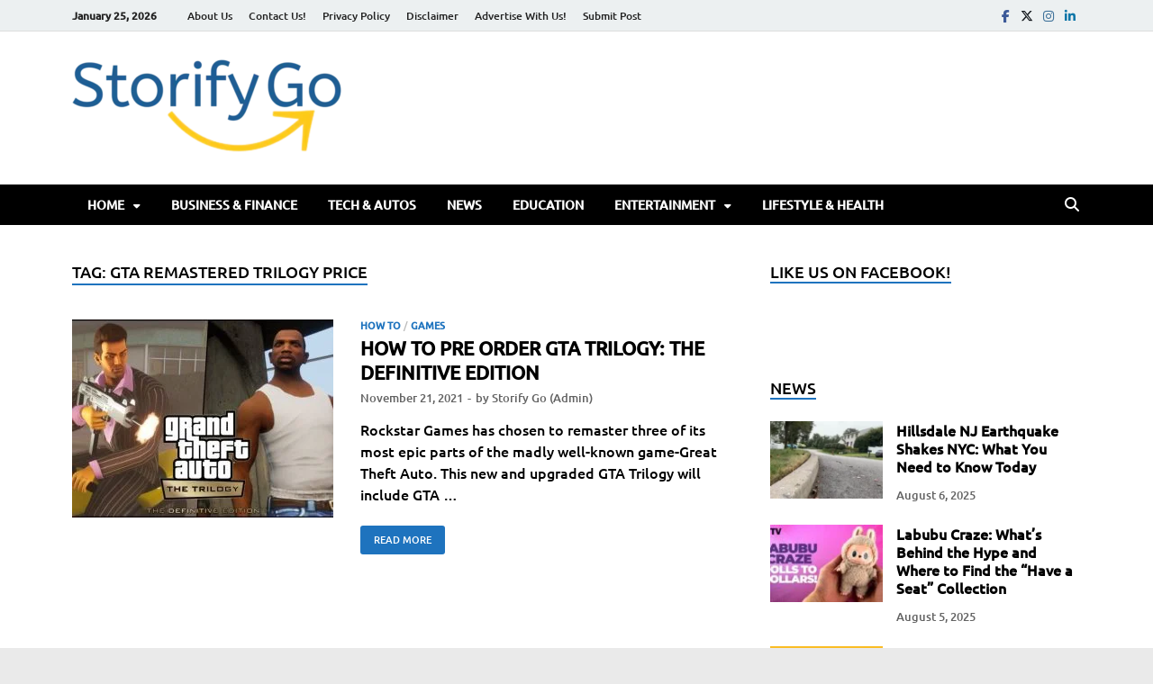

--- FILE ---
content_type: text/html; charset=UTF-8
request_url: https://storifygo.com/tag/gta-remastered-trilogy-price/
body_size: 24158
content:
<!DOCTYPE html><html lang="en-US" prefix="og: https://ogp.me/ns#" class="no-js"><head><script data-no-optimize="1">var litespeed_docref=sessionStorage.getItem("litespeed_docref");litespeed_docref&&(Object.defineProperty(document,"referrer",{get:function(){return litespeed_docref}}),sessionStorage.removeItem("litespeed_docref"));</script> <meta charset="UTF-8"><meta name="viewport" content="width=device-width, initial-scale=1"><link rel="profile" href="http://gmpg.org/xfn/11"> <script type="litespeed/javascript">(function(html){html.className=html.className.replace(/\bno-js\b/,'js')})(document.documentElement)</script> <script class="chat_help_inline_js" type="litespeed/javascript">var alternativeWHelpBubble=""</script> <title>GTA Remastered Trilogy Price Archives - Storify Go</title><meta name="robots" content="follow, index, max-snippet:-1, max-video-preview:-1, max-image-preview:large"/><link rel="canonical" href="https://storifygo.com/tag/gta-remastered-trilogy-price/" /><meta property="og:locale" content="en_US" /><meta property="og:type" content="article" /><meta property="og:title" content="GTA Remastered Trilogy Price Archives - Storify Go" /><meta property="og:url" content="https://storifygo.com/tag/gta-remastered-trilogy-price/" /><meta property="og:site_name" content="Storify Go" /><meta property="article:publisher" content="https://www.facebook.com/storifygo" /><meta name="twitter:card" content="summary_large_image" /><meta name="twitter:title" content="GTA Remastered Trilogy Price Archives - Storify Go" /><meta name="twitter:site" content="@StorifyG" /><meta name="twitter:label1" content="Posts" /><meta name="twitter:data1" content="1" /> <script type="application/ld+json" class="rank-math-schema">{"@context":"https://schema.org","@graph":[{"@type":"Organization","@id":"https://storifygo.com/#organization","name":"Storify go","url":"https://mediumorchid-sandpiper-884222.hostingersite.com","sameAs":["https://www.facebook.com/storifygo","https://twitter.com/StorifyG"],"email":"admin@mediumorchid-sandpiper-884222.hostingersite.com","logo":{"@type":"ImageObject","@id":"https://storifygo.com/#logo","url":"https://mediumorchid-sandpiper-884222.hostingersite.com/wp-content/uploads/2022/02/cropped-107081981_283803539612564_976963927974387086_n.png","contentUrl":"https://mediumorchid-sandpiper-884222.hostingersite.com/wp-content/uploads/2022/02/cropped-107081981_283803539612564_976963927974387086_n.png","caption":"Storify Go","inLanguage":"en-US","width":"512","height":"512"}},{"@type":"WebSite","@id":"https://storifygo.com/#website","url":"https://storifygo.com","name":"Storify Go","publisher":{"@id":"https://storifygo.com/#organization"},"inLanguage":"en-US"},{"@type":"BreadcrumbList","@id":"https://storifygo.com/tag/gta-remastered-trilogy-price/#breadcrumb","itemListElement":[{"@type":"ListItem","position":"1","item":{"@id":"https://mediumorchid-sandpiper-884222.hostingersite.com","name":"Home"}},{"@type":"ListItem","position":"2","item":{"@id":"https://storifygo.com/tag/gta-remastered-trilogy-price/","name":"GTA Remastered Trilogy Price"}}]},{"@type":"CollectionPage","@id":"https://storifygo.com/tag/gta-remastered-trilogy-price/#webpage","url":"https://storifygo.com/tag/gta-remastered-trilogy-price/","name":"GTA Remastered Trilogy Price Archives - Storify Go","isPartOf":{"@id":"https://storifygo.com/#website"},"inLanguage":"en-US","breadcrumb":{"@id":"https://storifygo.com/tag/gta-remastered-trilogy-price/#breadcrumb"}}]}</script> <link href='https://fonts.gstatic.com' crossorigin rel='preconnect' /><link rel="alternate" type="application/rss+xml" title="Storify Go &raquo; Feed" href="https://storifygo.com/feed/" /><link rel="alternate" type="application/rss+xml" title="Storify Go &raquo; Comments Feed" href="https://storifygo.com/comments/feed/" /><link rel="alternate" type="application/rss+xml" title="Storify Go &raquo; GTA Remastered Trilogy Price Tag Feed" href="https://storifygo.com/tag/gta-remastered-trilogy-price/feed/" /><style id='wp-img-auto-sizes-contain-inline-css' type='text/css'>img:is([sizes=auto i],[sizes^="auto," i]){contain-intrinsic-size:3000px 1500px}
/*# sourceURL=wp-img-auto-sizes-contain-inline-css */</style><link data-optimized="2" rel="stylesheet" href="https://storifygo.com/wp-content/litespeed/css/15ff484111c3a90ffacc628a648111e2.css?ver=59ada" /><style id='wp-block-heading-inline-css' type='text/css'>h1:where(.wp-block-heading).has-background,h2:where(.wp-block-heading).has-background,h3:where(.wp-block-heading).has-background,h4:where(.wp-block-heading).has-background,h5:where(.wp-block-heading).has-background,h6:where(.wp-block-heading).has-background{padding:1.25em 2.375em}h1.has-text-align-left[style*=writing-mode]:where([style*=vertical-lr]),h1.has-text-align-right[style*=writing-mode]:where([style*=vertical-rl]),h2.has-text-align-left[style*=writing-mode]:where([style*=vertical-lr]),h2.has-text-align-right[style*=writing-mode]:where([style*=vertical-rl]),h3.has-text-align-left[style*=writing-mode]:where([style*=vertical-lr]),h3.has-text-align-right[style*=writing-mode]:where([style*=vertical-rl]),h4.has-text-align-left[style*=writing-mode]:where([style*=vertical-lr]),h4.has-text-align-right[style*=writing-mode]:where([style*=vertical-rl]),h5.has-text-align-left[style*=writing-mode]:where([style*=vertical-lr]),h5.has-text-align-right[style*=writing-mode]:where([style*=vertical-rl]),h6.has-text-align-left[style*=writing-mode]:where([style*=vertical-lr]),h6.has-text-align-right[style*=writing-mode]:where([style*=vertical-rl]){rotate:180deg}
/*# sourceURL=https://storifygo.com/wp-includes/blocks/heading/style.min.css */</style><style id='wp-block-paragraph-inline-css' type='text/css'>.is-small-text{font-size:.875em}.is-regular-text{font-size:1em}.is-large-text{font-size:2.25em}.is-larger-text{font-size:3em}.has-drop-cap:not(:focus):first-letter{float:left;font-size:8.4em;font-style:normal;font-weight:100;line-height:.68;margin:.05em .1em 0 0;text-transform:uppercase}body.rtl .has-drop-cap:not(:focus):first-letter{float:none;margin-left:.1em}p.has-drop-cap.has-background{overflow:hidden}:root :where(p.has-background){padding:1.25em 2.375em}:where(p.has-text-color:not(.has-link-color)) a{color:inherit}p.has-text-align-left[style*="writing-mode:vertical-lr"],p.has-text-align-right[style*="writing-mode:vertical-rl"]{rotate:180deg}
/*# sourceURL=https://storifygo.com/wp-includes/blocks/paragraph/style.min.css */</style><style id='global-styles-inline-css' type='text/css'>:root{--wp--preset--aspect-ratio--square: 1;--wp--preset--aspect-ratio--4-3: 4/3;--wp--preset--aspect-ratio--3-4: 3/4;--wp--preset--aspect-ratio--3-2: 3/2;--wp--preset--aspect-ratio--2-3: 2/3;--wp--preset--aspect-ratio--16-9: 16/9;--wp--preset--aspect-ratio--9-16: 9/16;--wp--preset--color--black: #000000;--wp--preset--color--cyan-bluish-gray: #abb8c3;--wp--preset--color--white: #ffffff;--wp--preset--color--pale-pink: #f78da7;--wp--preset--color--vivid-red: #cf2e2e;--wp--preset--color--luminous-vivid-orange: #ff6900;--wp--preset--color--luminous-vivid-amber: #fcb900;--wp--preset--color--light-green-cyan: #7bdcb5;--wp--preset--color--vivid-green-cyan: #00d084;--wp--preset--color--pale-cyan-blue: #8ed1fc;--wp--preset--color--vivid-cyan-blue: #0693e3;--wp--preset--color--vivid-purple: #9b51e0;--wp--preset--gradient--vivid-cyan-blue-to-vivid-purple: linear-gradient(135deg,rgb(6,147,227) 0%,rgb(155,81,224) 100%);--wp--preset--gradient--light-green-cyan-to-vivid-green-cyan: linear-gradient(135deg,rgb(122,220,180) 0%,rgb(0,208,130) 100%);--wp--preset--gradient--luminous-vivid-amber-to-luminous-vivid-orange: linear-gradient(135deg,rgb(252,185,0) 0%,rgb(255,105,0) 100%);--wp--preset--gradient--luminous-vivid-orange-to-vivid-red: linear-gradient(135deg,rgb(255,105,0) 0%,rgb(207,46,46) 100%);--wp--preset--gradient--very-light-gray-to-cyan-bluish-gray: linear-gradient(135deg,rgb(238,238,238) 0%,rgb(169,184,195) 100%);--wp--preset--gradient--cool-to-warm-spectrum: linear-gradient(135deg,rgb(74,234,220) 0%,rgb(151,120,209) 20%,rgb(207,42,186) 40%,rgb(238,44,130) 60%,rgb(251,105,98) 80%,rgb(254,248,76) 100%);--wp--preset--gradient--blush-light-purple: linear-gradient(135deg,rgb(255,206,236) 0%,rgb(152,150,240) 100%);--wp--preset--gradient--blush-bordeaux: linear-gradient(135deg,rgb(254,205,165) 0%,rgb(254,45,45) 50%,rgb(107,0,62) 100%);--wp--preset--gradient--luminous-dusk: linear-gradient(135deg,rgb(255,203,112) 0%,rgb(199,81,192) 50%,rgb(65,88,208) 100%);--wp--preset--gradient--pale-ocean: linear-gradient(135deg,rgb(255,245,203) 0%,rgb(182,227,212) 50%,rgb(51,167,181) 100%);--wp--preset--gradient--electric-grass: linear-gradient(135deg,rgb(202,248,128) 0%,rgb(113,206,126) 100%);--wp--preset--gradient--midnight: linear-gradient(135deg,rgb(2,3,129) 0%,rgb(40,116,252) 100%);--wp--preset--font-size--small: 13px;--wp--preset--font-size--medium: 20px;--wp--preset--font-size--large: 36px;--wp--preset--font-size--x-large: 42px;--wp--preset--spacing--20: 0.44rem;--wp--preset--spacing--30: 0.67rem;--wp--preset--spacing--40: 1rem;--wp--preset--spacing--50: 1.5rem;--wp--preset--spacing--60: 2.25rem;--wp--preset--spacing--70: 3.38rem;--wp--preset--spacing--80: 5.06rem;--wp--preset--shadow--natural: 6px 6px 9px rgba(0, 0, 0, 0.2);--wp--preset--shadow--deep: 12px 12px 50px rgba(0, 0, 0, 0.4);--wp--preset--shadow--sharp: 6px 6px 0px rgba(0, 0, 0, 0.2);--wp--preset--shadow--outlined: 6px 6px 0px -3px rgb(255, 255, 255), 6px 6px rgb(0, 0, 0);--wp--preset--shadow--crisp: 6px 6px 0px rgb(0, 0, 0);}:where(.is-layout-flex){gap: 0.5em;}:where(.is-layout-grid){gap: 0.5em;}body .is-layout-flex{display: flex;}.is-layout-flex{flex-wrap: wrap;align-items: center;}.is-layout-flex > :is(*, div){margin: 0;}body .is-layout-grid{display: grid;}.is-layout-grid > :is(*, div){margin: 0;}:where(.wp-block-columns.is-layout-flex){gap: 2em;}:where(.wp-block-columns.is-layout-grid){gap: 2em;}:where(.wp-block-post-template.is-layout-flex){gap: 1.25em;}:where(.wp-block-post-template.is-layout-grid){gap: 1.25em;}.has-black-color{color: var(--wp--preset--color--black) !important;}.has-cyan-bluish-gray-color{color: var(--wp--preset--color--cyan-bluish-gray) !important;}.has-white-color{color: var(--wp--preset--color--white) !important;}.has-pale-pink-color{color: var(--wp--preset--color--pale-pink) !important;}.has-vivid-red-color{color: var(--wp--preset--color--vivid-red) !important;}.has-luminous-vivid-orange-color{color: var(--wp--preset--color--luminous-vivid-orange) !important;}.has-luminous-vivid-amber-color{color: var(--wp--preset--color--luminous-vivid-amber) !important;}.has-light-green-cyan-color{color: var(--wp--preset--color--light-green-cyan) !important;}.has-vivid-green-cyan-color{color: var(--wp--preset--color--vivid-green-cyan) !important;}.has-pale-cyan-blue-color{color: var(--wp--preset--color--pale-cyan-blue) !important;}.has-vivid-cyan-blue-color{color: var(--wp--preset--color--vivid-cyan-blue) !important;}.has-vivid-purple-color{color: var(--wp--preset--color--vivid-purple) !important;}.has-black-background-color{background-color: var(--wp--preset--color--black) !important;}.has-cyan-bluish-gray-background-color{background-color: var(--wp--preset--color--cyan-bluish-gray) !important;}.has-white-background-color{background-color: var(--wp--preset--color--white) !important;}.has-pale-pink-background-color{background-color: var(--wp--preset--color--pale-pink) !important;}.has-vivid-red-background-color{background-color: var(--wp--preset--color--vivid-red) !important;}.has-luminous-vivid-orange-background-color{background-color: var(--wp--preset--color--luminous-vivid-orange) !important;}.has-luminous-vivid-amber-background-color{background-color: var(--wp--preset--color--luminous-vivid-amber) !important;}.has-light-green-cyan-background-color{background-color: var(--wp--preset--color--light-green-cyan) !important;}.has-vivid-green-cyan-background-color{background-color: var(--wp--preset--color--vivid-green-cyan) !important;}.has-pale-cyan-blue-background-color{background-color: var(--wp--preset--color--pale-cyan-blue) !important;}.has-vivid-cyan-blue-background-color{background-color: var(--wp--preset--color--vivid-cyan-blue) !important;}.has-vivid-purple-background-color{background-color: var(--wp--preset--color--vivid-purple) !important;}.has-black-border-color{border-color: var(--wp--preset--color--black) !important;}.has-cyan-bluish-gray-border-color{border-color: var(--wp--preset--color--cyan-bluish-gray) !important;}.has-white-border-color{border-color: var(--wp--preset--color--white) !important;}.has-pale-pink-border-color{border-color: var(--wp--preset--color--pale-pink) !important;}.has-vivid-red-border-color{border-color: var(--wp--preset--color--vivid-red) !important;}.has-luminous-vivid-orange-border-color{border-color: var(--wp--preset--color--luminous-vivid-orange) !important;}.has-luminous-vivid-amber-border-color{border-color: var(--wp--preset--color--luminous-vivid-amber) !important;}.has-light-green-cyan-border-color{border-color: var(--wp--preset--color--light-green-cyan) !important;}.has-vivid-green-cyan-border-color{border-color: var(--wp--preset--color--vivid-green-cyan) !important;}.has-pale-cyan-blue-border-color{border-color: var(--wp--preset--color--pale-cyan-blue) !important;}.has-vivid-cyan-blue-border-color{border-color: var(--wp--preset--color--vivid-cyan-blue) !important;}.has-vivid-purple-border-color{border-color: var(--wp--preset--color--vivid-purple) !important;}.has-vivid-cyan-blue-to-vivid-purple-gradient-background{background: var(--wp--preset--gradient--vivid-cyan-blue-to-vivid-purple) !important;}.has-light-green-cyan-to-vivid-green-cyan-gradient-background{background: var(--wp--preset--gradient--light-green-cyan-to-vivid-green-cyan) !important;}.has-luminous-vivid-amber-to-luminous-vivid-orange-gradient-background{background: var(--wp--preset--gradient--luminous-vivid-amber-to-luminous-vivid-orange) !important;}.has-luminous-vivid-orange-to-vivid-red-gradient-background{background: var(--wp--preset--gradient--luminous-vivid-orange-to-vivid-red) !important;}.has-very-light-gray-to-cyan-bluish-gray-gradient-background{background: var(--wp--preset--gradient--very-light-gray-to-cyan-bluish-gray) !important;}.has-cool-to-warm-spectrum-gradient-background{background: var(--wp--preset--gradient--cool-to-warm-spectrum) !important;}.has-blush-light-purple-gradient-background{background: var(--wp--preset--gradient--blush-light-purple) !important;}.has-blush-bordeaux-gradient-background{background: var(--wp--preset--gradient--blush-bordeaux) !important;}.has-luminous-dusk-gradient-background{background: var(--wp--preset--gradient--luminous-dusk) !important;}.has-pale-ocean-gradient-background{background: var(--wp--preset--gradient--pale-ocean) !important;}.has-electric-grass-gradient-background{background: var(--wp--preset--gradient--electric-grass) !important;}.has-midnight-gradient-background{background: var(--wp--preset--gradient--midnight) !important;}.has-small-font-size{font-size: var(--wp--preset--font-size--small) !important;}.has-medium-font-size{font-size: var(--wp--preset--font-size--medium) !important;}.has-large-font-size{font-size: var(--wp--preset--font-size--large) !important;}.has-x-large-font-size{font-size: var(--wp--preset--font-size--x-large) !important;}
/*# sourceURL=global-styles-inline-css */</style><style id='classic-theme-styles-inline-css' type='text/css'>/*! This file is auto-generated */
.wp-block-button__link{color:#fff;background-color:#32373c;border-radius:9999px;box-shadow:none;text-decoration:none;padding:calc(.667em + 2px) calc(1.333em + 2px);font-size:1.125em}.wp-block-file__button{background:#32373c;color:#fff;text-decoration:none}
/*# sourceURL=/wp-includes/css/classic-themes.min.css */</style><style id='chat-help-style-inline-css' type='text/css'>.wHelp .tooltip_text, .wHelp-multi .tooltip_text {width: 185px; background-color: #f5f7f9;} .wHelp .tooltip_text::after, .wHelp-multi .tooltip_text::after{background-color: #f5f7f9;}
/*# sourceURL=chat-help-style-inline-css */</style> <script type="litespeed/javascript" data-src="https://storifygo.com/wp-includes/js/jquery/jquery.min.js" id="jquery-core-js"></script> <link rel="https://api.w.org/" href="https://storifygo.com/wp-json/" /><link rel="alternate" title="JSON" type="application/json" href="https://storifygo.com/wp-json/wp/v2/tags/5998" /><link rel="EditURI" type="application/rsd+xml" title="RSD" href="https://storifygo.com/xmlrpc.php?rsd" /><meta name="generator" content="WordPress 6.9" /><style type="text/css">.post-navigation .post-title:hover {
                color: #1e73be;
            }

            .responsive-mainnav li a:hover,
            .responsive-topnav li a:hover {
                background: #1e73be;
            }

            .nav-links .current {
                background: #1e73be;
            }

            .page-links .post-page-numbers:hover,
            .page-links .post-page-numbers.current {
                background: #1e73be;
                border: 1px solid #1e73be;
            }

            .is-style-hitmag-widget-title,
            .elementor-widget-container h5,
            .widgettitle,
            .widget-title {
                border-bottom: 2px solid #1e73be;
            }

            .footer-widget-title {
                border-bottom: 2px solid #1e73be;
            }

            .widget-area a:hover {
                color: #1e73be;
            }

            .site-info a:hover {
                color: #1e73be;
            }

            .hmb-entry-title a:hover {
                color: #1e73be;
            }

            .hmb-entry-meta a:hover,
            .hms-meta a:hover {
                color: #1e73be;
            }

            .hms-title a:hover {
                color: #1e73be;
            }

            .hmw-grid-post .post-title a:hover {
                color: #1e73be;
            }

            .hm-tabs-wdt .ui-state-active {
                border-bottom: 2px solid #1e73be;
            }

            #hitmag-tags a,
            .widget_tag_cloud .tagcloud a {
                background: #1e73be;
            }

            .site-title a {
                color: #1e73be;
            }

            .hitmag-post .entry-title a:hover {
                color: #1e73be;
            }

            .hitmag-post .entry-meta a:hover {
                color: #1e73be;
            }

            .cat-links a {
                color: #1e73be;
            }

            .hitmag-single .entry-meta a:hover {
                color: #1e73be;
            }

            .hitmag-single .author a:hover {
                color: #1e73be;
            }

            .hm-author-content .author-posts-link {
                color: #1e73be;
            }

            .hm-tags-links a:hover {
                background: #1e73be;
            }

            .hm-tagged {
                background: #1e73be;
            }

            .hm-edit-link a.post-edit-link {
                background: #1e73be;
            }

            .arc-page-title {
                border-bottom: 2px solid #1e73be;
            }

            .srch-page-title {
                border-bottom: 2px solid #1e73be;
            }

            .hm-post-style-2.th-hero-container .cat-links,
            .hmig-post .cat-links,
            .hm-slider-details .cat-links {
                background: #1e73be;
            }

            .hm-rel-post .post-title a:hover {
                color: #1e73be;
            }

            .comment-author a {
                color: #1e73be;
            }

            .comment-metadata a:hover,
            .comment-metadata a:focus,
            .pingback .comment-edit-link:hover,
            .pingback .comment-edit-link:focus {
                color: #1e73be;
            }

            .comment-reply-link:hover,
            .comment-reply-link:focus {
                background: #1e73be;
            }

            .required {
                color: #1e73be;
            }

            blockquote {
                border-left: 3px solid #1e73be;
            }

            .hmajax-btn:hover {
                background: #1e73be;
                border: 1px solid #1e73be;
            }

            .hmw-spinner > div {
                 background: #1e73be;
            }

            .comment-reply-title small a:before {
                color: #1e73be;
            }
            
            .woocommerce ul.products li.product h3:hover,
            .woocommerce-widget-area ul li a:hover,
            .woocommerce-loop-product__title:hover {
                color: #1e73be;
            }

            .woocommerce-product-search input[type="submit"],
            .woocommerce #respond input#submit, 
            .woocommerce a.button, 
            .woocommerce button.button, 
            .woocommerce input.button,
            .woocommerce nav.woocommerce-pagination ul li a:focus,
            .woocommerce nav.woocommerce-pagination ul li a:hover,
            .woocommerce nav.woocommerce-pagination ul li span.current,
            .woocommerce span.onsale,
            .woocommerce-widget-area .widget-title,
            .woocommerce #respond input#submit.alt,
            .woocommerce a.button.alt,
            .woocommerce button.button.alt,
            .woocommerce input.button.alt {
                background: #1e73be;
            }
            
            .wp-block-quote,
            .wp-block-quote:not(.is-large):not(.is-style-large) {
                border-left: 3px solid #1e73be;
            }</style><style type="text/css">.site-title,
		.site-description {
			position: absolute;
			clip: rect(1px, 1px, 1px, 1px);
		}</style><style type="text/css" id="custom-background-css">body.custom-background { background-color: #eaeaea; }</style><link rel="icon" href="https://storifygo.com/wp-content/uploads/2022/02/cropped-107081981_283803539612564_976963927974387086_n-32x32.png" sizes="32x32" /><link rel="icon" href="https://storifygo.com/wp-content/uploads/2022/02/cropped-107081981_283803539612564_976963927974387086_n-192x192.png" sizes="192x192" /><link rel="apple-touch-icon" href="https://storifygo.com/wp-content/uploads/2022/02/cropped-107081981_283803539612564_976963927974387086_n-180x180.png" /><meta name="msapplication-TileImage" content="https://storifygo.com/wp-content/uploads/2022/02/cropped-107081981_283803539612564_976963927974387086_n-270x270.png" /><style type="text/css" id="wp-custom-css">ins.adsbygoogle { background: transparent !important; }</style><div class="ft-4d339371" style="position:absolute;top:-9999px;width:1px;height:1px;clip:rect(0,0,0,0);"><a href="https://nineteen95.sg/" title="xmtrading">xmtrading</a><a href="https://nineteen95.sg/" title="xmtrading">xmtrading</a><a href="https://nineteen95.sg/" title="xmtrading">xmtrading</a><a href="https://nineteen95.sg/" title="xmtrading">xmtrading</a><a href="https://sonbahisyenigiris.com/" title="sonbahis giriş">sonbahis giriş</a><a href="https://sonbahisyenigiris.com/" title="sonbahis">sonbahis</a><a href="https://sonbahisyenigiris.com/" title="sonbahis güncel">sonbahis güncel</a><a href="https://www.sonbahis457.com/" title="sonbahis">sonbahis</a><a href="https://www.sonbahis457.com/" title="sonbahis giriş">sonbahis giriş</a><a href="https://inspiria.edu.in" title="sweet bonanza oyna">sweet bonanza oyna</a><a href="https://tr.sweet-bonanza-girisi.vip" title="sweet bonanza oyna">sweet bonanza oyna</a><a href="https://ycbezan.pl" title="aresbet">aresbet</a><a href="https://giris.aresbetyenidir.vip" title="aresbet giriş">aresbet giriş</a><a href="https://carewelluae.com" title="kulisbet">kulisbet</a><a href="https://giris.kulisbetmobil.vip" title="kulisbet giriş">kulisbet giriş</a><a href="https://www.priyankbhutani.com" title="teosbet">teosbet</a><a href="https://giris.teosbetguncel.vip" title="teosbet giriş">teosbet giriş</a><a href="https://www.noebauer-konditorei.at" title="atlasbet">atlasbet</a><a href="https://giris.atlasbetresmi.vip" title="atlasbet giriş">atlasbet giriş</a><a href="https://www.glcrent.com" title="süratbet">süratbet</a><a href="https://giris.suratbetaktif.vip" title="süratbet giriş">süratbet giriş</a><a href="https://ijadevelopers.com" title="casinoroyal">casinoroyal</a><a href="https://giris.casinoroyal-2026.vip" title="casinoroyal giriş">casinoroyal giriş</a><a href="https://www.die3.cc" title="enbet">enbet</a><a href="https://giris.enbet-guvenli.vip" title="enbet giriş">enbet giriş</a><a href="https://whtattoo.ru" title="hilbet">hilbet</a><a href="https://giris.hilbet-burada.vip" title="hilbet giriş">hilbet giriş</a><a href="https://gigglebigletoys.com" title="hiltonbet">hiltonbet</a><a href="https://giris.hiltonbetmobil.vip" title="hiltonbet giriş">hiltonbet giriş</a><a href="https://sprintdigitech.com" title="yakabet">yakabet</a><a href="https://giris.yakabetadres.vip" title="yakabet giriş">yakabet giriş</a><a href="https://vijayasaireddy.in/" title="casibom güncel giriş">casibom güncel giriş</a><a href="https://www.esdeg.org.uk/" title="casibom">casibom</a><a href="https://www.esdeg.org.uk/" title="casibom giriş">casibom giriş</a><a href="https://www.esdeg.org.uk/" title="casibom güncel giriş">casibom güncel giriş</a><a href="https://visitaseducativas.temaiken.org.ar/" title="casibom">casibom</a><a href="https://visitaseducativas.temaiken.org.ar/" title="casibom giriş">casibom giriş</a><a href="https://visitaseducativas.temaiken.org.ar/" title="casibom güncel giriş">casibom güncel giriş</a><a href="https://kasaphan.com.tr" title="aresbet">aresbet</a><a href="https://giris.aresbet-gel.vip" title="aresbet giriş">aresbet giriş</a><a href="https://pizzarucola.com" title="kulisbet">kulisbet</a><a href="https://giris.kulisbet-yenidir.vip" title="kulisbet giriş">kulisbet giriş</a><a href="https://kokorecadam.com" title="teosbet">teosbet</a><a href="https://giris.teosbet-canli.vip" title="teosbet giriş">teosbet giriş</a><a href="https://megapolteknoloji.com" title="atlasbet">atlasbet</a><a href="https://giris.atlasbetaktif.vip" title="atlasbet giriş">atlasbet giriş</a><a href="https://taksimatik.com.tr" title="süratbet">süratbet</a><a href="https://giris.suratbetlink.vip" title="süratbet giriş">süratbet giriş</a><a href="https://www.normsay.com.tr" title="casinoroyal">casinoroyal</a><a href="https://giris.casinoroyalmobil.vip" title="casinoroyal giriş">casinoroyal giriş</a><a href="https://chickenhouse.com" title="enbet">enbet</a><a href="https://giris.enbet-mobil.vip" title="enbet giriş">enbet giriş</a><a href="https://dealer.com.tr" title="hilbet">hilbet</a><a href="https://giris.hilbetguncel.vip" title="hilbet giriş">hilbet giriş</a><a href="https://makscavehouse.com" title="hiltonbet">hiltonbet</a><a href="https://giris.hiltonbetgel.vip" title="hiltonbet giriş">hiltonbet giriş</a><a href="https://arnetek.com" title="yakabet">yakabet</a><a href="https://giris.yakabet-cepte.vip" title="yakabet giriş">yakabet giriş</a><a href="https://miskets.com" title="meritking">meritking</a><a href="https://miskets.com" title="meritking giriş">meritking giriş</a><a href="https://miskets.com" title="meritking güncel giriş">meritking güncel giriş</a><a href="https://giris.meritking-mobil.vip" title="meritking">meritking</a><a href="https://gigilli.com.tr" title="kulisbet">kulisbet</a><a href="https://www.foodnewsgermany.de/" title="casibom">casibom</a><a href="https://www.foodnewsgermany.de/" title="casibom giriş">casibom giriş</a><a href="https://www.foodnewsgermany.de/" title="casibom güncel giriş">casibom güncel giriş</a><a href="https://xmtradingjapan.com/" title="XMTrading">XMTrading</a><a href="https://esa-protection.com/" title="royalbet">royalbet</a><a href="https://tr.royalbetkayit.top/" title="royalbet">royalbet</a><a href="https://atharvadental.com/" title="betnano">betnano</a><a href="https://tr.betnanokayit.top/" title="betnano">betnano</a><a href="https://crockeryempire.com/" title="padişahbet">padişahbet</a><a href="https://tr.padisahbetkayit.top/" title="padişahbet">padişahbet</a><a href="https://dataxinfotech.com/" title="trendbet">trendbet</a><a href="https://tr.trendbetkayit.top/" title="trendbet">trendbet</a><a href="https://rsenterprisec.com/" title="roketbet">roketbet</a><a href="https://tr.roketbetkayit.top/" title="royalbet">royalbet</a><a href="https://www.riccardo-foti.it/" title="yakabet">yakabet</a><a href="https://tr.yakabetkayit.top/" title="yakabet">yakabet</a><a href="https://vokotur.cz/" title="rinabet">rinabet</a><a href="https://tr.rinabetkayit.top/" title="rinabet">rinabet</a><a href="https://www.buildings.it/" title="kulisbet">kulisbet</a><a href="https://tr.kulisbet2026.top/" title="kulisbet">kulisbet</a><a href="https://losregalosdevia.es/" title="livebahis">livebahis</a><a href="https://m.livebahisguncel-giris.vip/" title="livebahis">livebahis</a><a href="https://energreenasia.com/" title="prizmabet">prizmabet</a><a href="https://m.prizmabetguncelsite.vip/" title="prizmabet">prizmabet</a><a href="https://clubpalma.es/" title="betkolik">betkolik</a><a href="https://m.betkolikyenisite.vip/" title="betkolik">betkolik</a><a href="https://www.ldp-services.co.uk/" title="nesinecasino">nesinecasino</a><a href="https://m.nesinecasinogirisi.vip/" title="nesinecasino">nesinecasino</a><a href="https://www.donaplatemachine.com/" title="betnano">betnano</a><a href="https://m.betnanoyenigirisi.vip/" title="betnano">betnano</a><a href="https://terrazasangabriel.com/" title="bahiscasino">bahiscasino</a><a href="https://m.bahiscasinotradres.vip/" title="bahiscasino">bahiscasino</a><a href="https://chudental.ca/" title="betine">betine</a><a href="https://m.betinetrgiris.vip/" title="betine">betine</a><a href="https://jpbazaar.com/" title="kulisbet">kulisbet</a><a href="https://m.kulisbettradresi.vip/" title="kulisbet">kulisbet</a><a href="https://bigtreeheels.com" title="kulisbet">kulisbet</a><a href="https://giris.kulisbetburada.vip" title="kulisbet giriş">kulisbet giriş</a><a href="https://raciti-rappazzo.com" title="aresbet">aresbet</a><a href="https://giris.aresbetbonus.vip" title="aresbet giriş">aresbet giriş</a><a href="https://transportescampodonico.cl" title="hiltonbet">hiltonbet</a><a href="https://giris.hiltonbetguvenilir.vip" title="hiltonbet giriş">hiltonbet giriş</a><a href="https://blog.atmaplatforma.com" title="trendbet">trendbet</a><a href="https://giris.trendbet-aktif.vip" title="trendbet giriş">trendbet giriş</a><a href="https://ishchenko.pro" title="hilbet">hilbet</a><a href="https://giris.hilbet-guncel.vip" title="hilbet giriş">hilbet giriş</a><a href="https://ootheday.com" title="teosbet">teosbet</a><a href="https://giris.teosbet-mobil.vip" title="teosbet giriş">teosbet giriş</a><a href="https://cancercelebrity.com" title="atlasbet">atlasbet</a><a href="https://giris.atlasbetevi.vip" title="atlasbet giriş">atlasbet giriş</a><a href="https://6avenuetailor.com" title="süratbet">süratbet</a><a href="https://giris.suratbetburadan.vip" title="süratbet giriş">süratbet giriş</a><a href="https://seo1ranking.com" title="winxbet">winxbet</a><a href="https://giris.wixbetgel.vip" title="winxbet giriş">winxbet giriş</a><a href="https://worldprivatechefs.com" title="yakabet">yakabet</a><a href="https://giris.yakabet2026.vip" title="yakabet giriş">yakabet giriş</a><a href="https://devyapiboya.com/" title="medusabahis">medusabahis</a><a href="https://devyapiboya.com/" title="medusabahis giriş">medusabahis giriş</a><a href="https://tr.medusabahisguncel.bet/" title="medusabahis">medusabahis</a><a href="https://aratkart.com/" title="betbox">betbox</a><a href="https://aratkart.com" title="betbox giriş">betbox giriş</a><a href="https://tr.betboxguncel.bet/" title="betbox">betbox</a><a href="https://yetiskinlericinhastabezi.com/" title="roketbet">roketbet</a><a href="https://yetiskinlericinhastabezi.com" title="roketbet giriş">roketbet giriş</a><a href="https://tr.roketbetguncel.bet/" title="roketbet">roketbet</a><a href="https://suveben.com/" title="efesbet">efesbet</a><a href="https://suveben.com/" title="efesbet giriş">efesbet giriş</a><a href="https://tr.efesbetguncel.bet/" title="efesbet">efesbet</a><a href="https://crustandcraft.eu/" title="betparibu">betparibu</a><a href="https://crustandcraft.eu/" title="betparibu giriş">betparibu giriş</a><a href="https://tr.betparibuguncel.bet/" title="betparibu">betparibu</a><a href="https://printpartner.am/" title="ikimisli">ikimisli</a><a href="https://printpartner.am" title="ikimisli giriş">ikimisli giriş</a><a href="https://tr.ikimisliguncel.bet/" title="ikimisli">ikimisli</a><a href="https://www.myeradams.co.uk/" title="nesinecasino">nesinecasino</a><a href="https://www.myeradams.co.uk/" title="nesinecasino giriş">nesinecasino giriş</a><a href="https://tr.nesinecasinoguncel.bet/" title="nesinecasino">nesinecasino</a><a href="https://coalitionagainstdomesticviolence.org/" title="hilbet giriş">hilbet giriş</a><a href="https://coalitionagainstdomesticviolence.org/" title="hilbet">hilbet</a><a href="https://giris.hilbet-linkleri.vip/" title="hilbet">hilbet</a><a href="https://myrrhamusic.com.br/" title="teosbet giriş">teosbet giriş</a><a href="https://myrrhamusic.com.br/" title="teosbet">teosbet</a><a href="https://giris.teosbet-linkleri.vip/" title="teosbet">teosbet</a><a href="https://dassfuneralhome.com/" title="betyap giriş">betyap giriş</a><a href="https://dassfuneralhome.com/" title="betyap">betyap</a><a href="https://giris.betyap-linkleri.vip/" title="betyap">betyap</a><a href="https://pssboe.com/" title="pumabet giriş">pumabet giriş</a><a href="https://pssboe.com/" title="pumabet">pumabet</a><a href="https://giris.pumabet-linkleri.vip/" title="pumabet">pumabet</a><a href="https://cristyforucrpchair.com/" title="casinoroyal giriş">casinoroyal giriş</a><a href="https://cristyforucrpchair.com/" title="casinoroyal">casinoroyal</a><a href="https://giris.casinoroyal-linkleri.vip/" title="casinoroyal">casinoroyal</a><a href="https://pier1marinett.com/" title="bovbet giriş">bovbet giriş</a><a href="https://pier1marinett.com/" title="bovbet">bovbet</a><a href="https://giris.bovbet-linkleri.vip/" title="bovbet">bovbet</a><a href="https://ismaelcortinas.com/" title="betgoo giriş">betgoo giriş</a><a href="https://ismaelcortinas.com/" title="betgoo">betgoo</a><a href="https://giris.betgoo-linkleri.vip/" title="betgoo">betgoo</a><a href="https://store.zeisint.com/" title="dengebet giriş">dengebet giriş</a><a href="https://store.zeisint.com/" title="dengebet">dengebet</a><a href="https://giris.dengebet-linkleri.vip/" title="dengebet">dengebet</a><a href="https://thegamestationlw.com/" title="betvakti giriş">betvakti giriş</a><a href="https://thegamestationlw.com/" title="betvakti">betvakti</a><a href="https://giris.betvakti-linkleri.vip/" title="betvakti">betvakti</a><a href="https://zeisint.com/" title="loyalbahis giriş">loyalbahis giriş</a><a href="https://zeisint.com/" title="loyalbahis">loyalbahis</a><a href="https://giris.loyalbahis-linkleri.vip/" title="loyalbahis">loyalbahis</a></div><style id="kirki-inline-styles">.site-title{font-family:-apple-system, BlinkMacSystemFont, "Segoe UI", Roboto, Oxygen-Sans, Ubuntu, Cantarell, "Helvetica Neue", sans-serif;font-size:36px;font-weight:400;font-style:italic;line-height:1.3;}body{font-family:-apple-system, BlinkMacSystemFont, "Segoe UI", Roboto, Oxygen-Sans, Ubuntu, Cantarell, "Helvetica Neue", sans-serif;font-size:16px;font-weight:400;line-height:1.5;color:#000000;}#hm-tabs .hm-tab-anchor,.arc-page-title,.cat-links,.elementor-widget-container h5,.footer-widget-title,.hm-top-bar,.is-style-hitmag-widget-title,.main-navigation,.post-navigation .meta-nav,.srch-page-title,.widget-title,.widgettitle,.woocommerce div.product .woocommerce-tabs .panel h2, .related > h2, .woocommerce-checkout h3, .cart_totals h2{font-family:Ubuntu;font-weight:500;}#hm-search-form .search-form .search-submit,.th-readmore,.wp-block-search .wp-block-search__button,a.hm-viewall,button, input[type="button"], input[type="reset"], input[type="submit"]{font-family:Ubuntu;font-weight:500;}.main-navigation ul{font-size:14px;}h1{font-size:36px;}h2{font-size:32px;}h3{font-size:28px;}h4{font-size:24px;}h5{font-size:20px;}h6{font-size:16px;}.hitmag-wrapper{background-color:#ffffff;}.site-title a:hover{color:#ffffff;}.site-header{background-color:#ffffff;}.hitmag-page .entry-title,.hitmag-post .entry-title a,.hitmag-single .entry-title,.hmb-entry-title a,.hms-title a,.hmw-grid-post .post-title a,.widget_post_views_counter_list_widget a.post-title,.woocommerce-loop-product__title{color:#000000;}.hitmag-post .entry-meta,.hitmag-post .entry-meta a,.hitmag-single .entry-meta,.hitmag-single .entry-meta a,.hmb-entry-meta, .hms-meta, .hmb-entry-meta a, .hms-meta a{color:#636363;}a{color:#3498DB;}a:hover{color:#1e73be;}#hm-search-form .search-form .search-submit,.search-form .search-submit,.th-readmore,.wp-block-search .wp-block-search__button,a.hm-viewall,button,input[type="button"],input[type="reset"],input[type="submit"]{background-color:#1e73be;}#hm-search-form .search-form .search-submit,.footer-widget-area a.hm-viewall,.footer-widget-area a.hm-viewall:visited,.search-form .search-submit,.th-readmore,.th-readmore:active,.th-readmore:focus,.th-readmore:visited,.wp-block-search .wp-block-search__button,a.hm-viewall,a.hm-viewall:visited,button,input[type="button"],input[type="reset"],input[type="submit"]{color:#ffffff;}#hm-search-form .search-form .search-submit:hover,.footer-widget-area a.hm-viewall:hover,.search-form .search-submit:hover,.th-readmore:hover,.wp-block-search .wp-block-search__button:hover,a.hm-viewall:hover,button:hover,input[type="button"]:hover,input[type="reset"]:hover,input[type="submit"]:hover{background-color:#000000;color:#ffffff;}.hm-nav-container,.main-navigation,.main-navigation ul ul.toggled-on{background-color:#000000;}.dropdown-toggle,.hm-search-button-icon,.main-navigation a,.main-navigation ul ul.toggled-on a,.menu-toggle{color:#ffffff;}.main-navigation .current-menu-ancestor > a,.main-navigation .current-menu-item > a,.main-navigation .current_page_ancestor > a,.main-navigation .current_page_item > a,.main-navigation a:hover,.main-navigation ul ul.toggled-on a:hover,.menu-toggle,.menu-toggle:focus,.menu-toggle:hover{background-color:#1e73be;}.dropdown-toggle:hover,.main-navigation .current-menu-ancestor > a,.main-navigation .current-menu-item > a,.main-navigation .current_page_ancestor > a,.main-navigation .current_page_item > a,.main-navigation a:hover,.main-navigation ul ul.toggled-on a:hover,.menu-toggle,.menu-toggle:hover{color:#ffffff;}.main-navigation ul ul{background-color:#000000;}.main-navigation ul ul a{color:#dddddd;}.main-navigation ul ul .current-menu-ancestor > a,.main-navigation ul ul .current-menu-item > a,.main-navigation ul ul .current_page_ancestor > a,.main-navigation ul ul .current_page_item > a,.main-navigation ul ul a:hover{background-color:#1e73be;color:#ffffff;}.hm-top-bar,.hm-topnavbutton{background-color:#ecf0f1;}#top-nav-button,.hm-top-bar,.top-navigation a{color:#222222;}#top-nav-button:hover,.top-navigation .current-menu-ancestor > a,.top-navigation .current-menu-item > a,.top-navigation .current_page_ancestor > a,.top-navigation .current_page_item > a,.top-navigation a:hover{color:#1e73be;}.responsive-topnav,.top-navigation ul ul{background-color:#ECF0F1;}.responsive-topnav li a,.top-navigation ul ul a{color:#222222;}.responsive-topnav ul#top-menu li a:hover,.top-navigation ul ul .current-menu-ancestor > a,.top-navigation ul ul .current-menu-item > a,.top-navigation ul ul .current_page_ancestor > a,.top-navigation ul ul .current_page_item > a,.top-navigation ul ul a:hover{background-color:#1e73be;}.responsive-topnav li a:hover,.top-navigation ul ul .current-menu-ancestor > a,.top-navigation ul ul .current-menu-item > a,.top-navigation ul ul .current_page_ancestor > a,.top-navigation ul ul .current_page_item > a,.top-navigation ul ul a:hover{color:#ffffff;}.site-footer{background-color:#000000;}.footer-widget-title{color:#eeeeee;}.footer-widget-area,.footer-widget-area .hmb-entry-meta,.footer-widget-area .hmb-entry-meta a,.footer-widget-area .hmb-entry-summary,.footer-widget-area .hms-meta,.footer-widget-area .hms-meta a{color:#cccccc;}.footer-widget-area .hmb-entry-title a,.footer-widget-area .hms-title a,.footer-widget-area .hmw-grid-post .post-title a,.footer-widget-area .widget a,.footer-widget-area a{color:#dddddd;}.footer-navigation ul li a:hover,.footer-widget-area .hmb-entry-meta a:hover,.footer-widget-area .hmb-entry-title a:hover,.footer-widget-area .hms-meta a:hover,.footer-widget-area .hms-title a:hover,.footer-widget-area .hmw-grid-post .post-title a:hover,.footer-widget-area .widget a:hover,.footer-widget-area a:hover,.site-info a:hover{color:#1e73be;}.site-info{background-color:#000000;}.site-info,.site-info a{color:#ffffff;}/* cyrillic-ext */
@font-face {
  font-family: 'Ubuntu';
  font-style: normal;
  font-weight: 500;
  font-display: swap;
  src: url(https://storifygo.com/wp-content/fonts/ubuntu/4iCv6KVjbNBYlgoCjC3jvWyNL4U.woff2) format('woff2');
  unicode-range: U+0460-052F, U+1C80-1C8A, U+20B4, U+2DE0-2DFF, U+A640-A69F, U+FE2E-FE2F;
}
/* cyrillic */
@font-face {
  font-family: 'Ubuntu';
  font-style: normal;
  font-weight: 500;
  font-display: swap;
  src: url(https://storifygo.com/wp-content/fonts/ubuntu/4iCv6KVjbNBYlgoCjC3jtGyNL4U.woff2) format('woff2');
  unicode-range: U+0301, U+0400-045F, U+0490-0491, U+04B0-04B1, U+2116;
}
/* greek-ext */
@font-face {
  font-family: 'Ubuntu';
  font-style: normal;
  font-weight: 500;
  font-display: swap;
  src: url(https://storifygo.com/wp-content/fonts/ubuntu/4iCv6KVjbNBYlgoCjC3jvGyNL4U.woff2) format('woff2');
  unicode-range: U+1F00-1FFF;
}
/* greek */
@font-face {
  font-family: 'Ubuntu';
  font-style: normal;
  font-weight: 500;
  font-display: swap;
  src: url(https://storifygo.com/wp-content/fonts/ubuntu/4iCv6KVjbNBYlgoCjC3js2yNL4U.woff2) format('woff2');
  unicode-range: U+0370-0377, U+037A-037F, U+0384-038A, U+038C, U+038E-03A1, U+03A3-03FF;
}
/* latin-ext */
@font-face {
  font-family: 'Ubuntu';
  font-style: normal;
  font-weight: 500;
  font-display: swap;
  src: url(https://storifygo.com/wp-content/fonts/ubuntu/4iCv6KVjbNBYlgoCjC3jvmyNL4U.woff2) format('woff2');
  unicode-range: U+0100-02BA, U+02BD-02C5, U+02C7-02CC, U+02CE-02D7, U+02DD-02FF, U+0304, U+0308, U+0329, U+1D00-1DBF, U+1E00-1E9F, U+1EF2-1EFF, U+2020, U+20A0-20AB, U+20AD-20C0, U+2113, U+2C60-2C7F, U+A720-A7FF;
}
/* latin */
@font-face {
  font-family: 'Ubuntu';
  font-style: normal;
  font-weight: 500;
  font-display: swap;
  src: url(https://storifygo.com/wp-content/fonts/ubuntu/4iCv6KVjbNBYlgoCjC3jsGyN.woff2) format('woff2');
  unicode-range: U+0000-00FF, U+0131, U+0152-0153, U+02BB-02BC, U+02C6, U+02DA, U+02DC, U+0304, U+0308, U+0329, U+2000-206F, U+20AC, U+2122, U+2191, U+2193, U+2212, U+2215, U+FEFF, U+FFFD;
}</style></head><body class="archive tag tag-gta-remastered-trilogy-price tag-5998 custom-background wp-custom-logo wp-embed-responsive wp-theme-hitmag-pro hitmag-full-width group-blog hfeed th-right-sidebar"><div id="page" class="site hitmag-wrapper">
<a class="skip-link screen-reader-text" href="#content">Skip to content</a><header id="masthead" class="site-header" role="banner"><div class="hm-topnavbutton"><div class="hm-nwrap">
<a href="#" class="navbutton" id="top-nav-button">
<span class="top-nav-btn-lbl">Top Menu</span>						</a></div></div><div class="responsive-topnav"></div><div class="hm-top-bar"><div class="hm-container"><div class="hm-date">January 25, 2026</div><div id="top-navigation" class="top-navigation"><div class="menu-top-bar-menu-container"><ul id="top-menu" class="menu"><li id="menu-item-8456" class="menu-item menu-item-type-post_type menu-item-object-page menu-item-8456"><a href="https://storifygo.com/about-us/">About Us</a></li><li id="menu-item-8458" class="menu-item menu-item-type-post_type menu-item-object-page menu-item-8458"><a href="https://storifygo.com/contact-us/">Contact Us!</a></li><li id="menu-item-8455" class="menu-item menu-item-type-post_type menu-item-object-page menu-item-privacy-policy menu-item-8455"><a rel="privacy-policy" href="https://storifygo.com/privacy-policy/">Privacy Policy</a></li><li id="menu-item-8459" class="menu-item menu-item-type-post_type menu-item-object-page menu-item-8459"><a href="https://storifygo.com/disclaimer/">Disclaimer</a></li><li id="menu-item-8457" class="menu-item menu-item-type-post_type menu-item-object-page menu-item-8457"><a href="https://storifygo.com/advertise/">Advertise With Us!</a></li><li id="menu-item-22626" class="menu-item menu-item-type-post_type menu-item-object-page menu-item-22626"><a href="https://storifygo.com/submit-post/">Submit Post</a></li></ul></div></div><div class="hm-social-menu"><div id="hm-menu-social" class="menu"><ul id="menu-social-items" class="menu-items"><li id="menu-item-27" class="menu-item menu-item-type-custom menu-item-object-custom menu-item-27"><a href="https://www.facebook.com/storifygo/"><span class="screen-reader-text">Facebook</span></a></li><li id="menu-item-26" class="menu-item menu-item-type-custom menu-item-object-custom menu-item-26"><a href="https://twitter.com/StorifyG"><span class="screen-reader-text">Twitter</span></a></li><li id="menu-item-28" class="menu-item menu-item-type-custom menu-item-object-custom menu-item-28"><a href="https://www.instagram.com/storifygo/"><span class="screen-reader-text">Instagram</span></a></li><li id="menu-item-883" class="menu-item menu-item-type-custom menu-item-object-custom menu-item-883"><a href="https://www.linkedin.com/in/storify-go/"><span class="screen-reader-text">linkedin</span></a></li></ul></div></div></div></div><div class="header-main-area "><div class="hm-container"><div class="site-branding"><div class="site-branding-content"><div class="hm-logo">
<a href="https://storifygo.com/" class="custom-logo-link" rel="home"><img width="300" height="109" src="https://storifygo.com/wp-content/uploads/2022/02/cropped-cropped-WhatsApp_Image_2020-07-09_at_1-removebg-preview-1-e1645556439492.png" class="custom-logo" alt="Storify Go site Logo" decoding="async" /></a></div><div class="hm-site-title"><p class="site-title"><a href="https://storifygo.com/" rel="home">Storify Go</a></p></div></div></div><div class="hm-header-sidebar"><aside id="block-88" class="widget widget_block"><script type="litespeed/javascript" data-src="https://pagead2.googlesyndication.com/pagead/js/adsbygoogle.js?client=ca-pub-4994209212779162"
     crossorigin="anonymous"></script> 
<ins class="adsbygoogle"
style="display:block"
data-ad-client="ca-pub-4994209212779162"
data-ad-slot="7058918660"
data-ad-format="auto"
data-full-width-responsive="true"></ins> <script type="litespeed/javascript">(adsbygoogle=window.adsbygoogle||[]).push({})</script></aside></div></div></div><div class="hm-nav-container clearfix"><div class="hm-container"><nav id="site-navigation" class="main-navigation" role="navigation">
<button class="menu-toggle" aria-controls="main-menu" aria-expanded="false">
<span class="main-nav-btn-lbl">Main Menu</span>					</button><div class="menu-posts-container"><ul id="primary-menu" class="menu"><li id="menu-item-897" class="menu-item menu-item-type-post_type menu-item-object-page menu-item-home menu-item-has-children menu-item-897"><a href="https://storifygo.com/">Home</a><ul class="sub-menu"><li id="menu-item-5352" class="menu-item menu-item-type-post_type menu-item-object-page current_page_parent menu-item-5352"><a href="https://storifygo.com/posts/">posts</a></li></ul></li><li id="menu-item-29" class="menu-item menu-item-type-taxonomy menu-item-object-category menu-item-29"><a href="https://storifygo.com/category/business/">Business &amp; Finance</a></li><li id="menu-item-36" class="menu-item menu-item-type-taxonomy menu-item-object-category menu-item-36"><a href="https://storifygo.com/category/technology/">Tech &amp; Autos</a></li><li id="menu-item-34" class="menu-item menu-item-type-taxonomy menu-item-object-category menu-item-34"><a href="https://storifygo.com/category/news/">NEWS</a></li><li id="menu-item-30" class="menu-item menu-item-type-taxonomy menu-item-object-category menu-item-30"><a href="https://storifygo.com/category/education/">EDUCATION</a></li><li id="menu-item-88" class="menu-item menu-item-type-taxonomy menu-item-object-category menu-item-has-children menu-item-88"><a href="https://storifygo.com/category/entertainment/">Entertainment</a><ul class="sub-menu"><li id="menu-item-23741" class="menu-item menu-item-type-taxonomy menu-item-object-category menu-item-23741"><a href="https://storifygo.com/category/travel/">Travel &amp; Tour</a></li><li id="menu-item-1822" class="menu-item menu-item-type-taxonomy menu-item-object-category menu-item-1822"><a href="https://storifygo.com/category/entertainment/sports/">SPORTS</a></li><li id="menu-item-1819" class="menu-item menu-item-type-taxonomy menu-item-object-category menu-item-1819"><a href="https://storifygo.com/category/entertainment/games/">GAMES</a></li></ul></li><li id="menu-item-23740" class="menu-item menu-item-type-taxonomy menu-item-object-category menu-item-23740"><a href="https://storifygo.com/category/lifestyle/">Lifestyle &amp; Health</a></li></ul></div>
<button class="hm-search-button-icon" aria-label="Open search"></button><div class="hm-search-box-container"><div class="hm-search-box"><form role="search" method="get" class="search-form" action="https://storifygo.com/">
<label>
<span class="screen-reader-text">Search for:</span>
<input type="search" class="search-field" placeholder="Search &hellip;" value="" name="s" />
</label>
<input type="submit" class="search-submit" value="Search" /></form></div></div></nav></div></div></header><div id="content" class="site-content"><div class="hm-container"><div id="primary" class="content-area"><main id="main" class="site-main" role="main"><header class="page-header"><h1 class="page-title arc-page-title">Tag: <span>GTA Remastered Trilogy Price</span></h1></header><div class="posts-wrap th-list-posts"><article id="post-11810" class="hitmag-post post-11810 post type-post status-publish format-standard has-post-thumbnail hentry category-how-to category-games tag-grand-theft-auto-trilogy tag-grand-theft-auto-trilogy-minimum-pc-requirements tag-gta-definitive-edition-trilogy tag-gta-definitive-edition-trilogy-release-date tag-gta-remastered-trilogy-price tag-gta-trilogy tag-trilogy">
<a href="https://storifygo.com/how-to-pre-order-gta-trilogy/" title="HOW TO PRE ORDER GTA TRILOGY: THE DEFINITIVE EDITION"><div class="archive-thumb">
<img data-lazyloaded="1" src="[data-uri]" width="290" height="220" data-src="https://storifygo.com/wp-content/uploads/2021/11/GTA-TRILOGY-290x220.jpg" class="attachment-hitmag-list size-hitmag-list wp-post-image" alt="GTA TRILOGY" decoding="async" fetchpriority="high" title="GTA TRILOGY"></div>
</a><div class="archive-content"><header class="entry-header"><div class="cat-links"><a href="https://storifygo.com/category/how-to/" rel="category tag">How to</a> / <a href="https://storifygo.com/category/entertainment/games/" rel="category tag">GAMES</a></div><h3 class="entry-title"><a href="https://storifygo.com/how-to-pre-order-gta-trilogy/" rel="bookmark">HOW TO PRE ORDER GTA TRILOGY: THE DEFINITIVE EDITION</a></h3><div class="entry-meta">
<span class="posted-on"><a href="https://storifygo.com/how-to-pre-order-gta-trilogy/" rel="bookmark"><time class="entry-date published sm-hu" datetime="2021-11-21T21:29:47+05:00">November 21, 2021</time><time class="updated" datetime="2021-11-21T21:29:50+05:00">November 21, 2021</time></a></span><span class="meta-sep"> - </span><span class="byline"> by <span class="author vcard"><a class="url fn n" href="https://storifygo.com/author/name-admin-sitename-page/">Storify Go (Admin)</a></span></span></div></header><div class="entry-summary"><p>Rockstar Games has chosen to remaster three of its most epic parts of the madly well-known game-Great Theft Auto. This new and upgraded GTA Trilogy will include GTA &hellip;</p>
<a href="https://storifygo.com/how-to-pre-order-gta-trilogy/" class="th-readmore"><span class="screen-reader-text">HOW TO PRE ORDER GTA TRILOGY: THE DEFINITIVE EDITION</span> Read More</a></div></div></article></div></main></div><aside id="secondary" class="widget-area" role="complementary"><div class="theiaStickySidebar"><section id="facebook-like-widget-5" class="widget widget_facebook-like-widget"><h4 class="widget-title">Like us on Facebook!</h4><div id="fb-root"></div> <script type="litespeed/javascript">(function(d,s,id){var js,fjs=d.getElementsByTagName(s)[0];if(d.getElementById(id))return;js=d.createElement(s);js.id=id;js.src="//connect.facebook.net/en_US/sdk.js#xfbml=1&version=v2.3";fjs.parentNode.insertBefore(js,fjs)}(document,'script','facebook-jssdk'))</script> <div class="fb-page" data-href="https://www.facebook.com/storifygo" data-hide-cover="false" data-show-facepile="true" data-show-posts="false"></div></section><section id="block-92" class="widget widget_block"><script type="litespeed/javascript" data-src="https://pagead2.googlesyndication.com/pagead/js/adsbygoogle.js?client=ca-pub-4994209212779162"
     crossorigin="anonymous"></script> 
<ins class="adsbygoogle"
style="display:block"
data-ad-client="ca-pub-4994209212779162"
data-ad-slot="7030998502"
data-ad-format="auto"
data-full-width-responsive="true"></ins> <script type="litespeed/javascript">(adsbygoogle=window.adsbygoogle||[]).push({})</script></section><section id="sidebar_posts-12" class="widget widget_sidebar_posts"><div class="hitmag-category-posts"><h4 class="widget-title">NEWS</h4><div class="hms-post"><div class="hms-thumb">
<a href="https://storifygo.com/hillsdale-nj-earthquake-shakes-nyc/" rel="bookmark" title="Hillsdale NJ Earthquake Shakes NYC: What You Need to Know Today">
<img data-lazyloaded="1" src="[data-uri]" width="135" height="93" data-src="https://storifygo.com/wp-content/uploads/2025/08/Hillsdale-NJ-Earthquake-Shakes-NYC-135x93.webp" class="attachment-hitmag-thumbnail size-hitmag-thumbnail wp-post-image" alt="Hillsdale NJ Earthquake Shakes NYC" decoding="async" loading="lazy" title="Hillsdale NJ Earthquake Shakes NYC">								</a></div><div class="hms-details"><h3 class="hms-title"><a href="https://storifygo.com/hillsdale-nj-earthquake-shakes-nyc/" rel="bookmark">Hillsdale NJ Earthquake Shakes NYC: What You Need to Know Today</a></h3><p class="hms-meta"><time class="entry-date published sm-hu" datetime="2025-08-06T00:58:52+05:00">August 6, 2025</time><time class="updated" datetime="2025-08-06T00:58:53+05:00">August 6, 2025</time></p></div></div><div class="hms-post"><div class="hms-thumb">
<a href="https://storifygo.com/labubu-craze-whats-behind-the-hype-and-where-to-find-the-have-a-seat-collection/" rel="bookmark" title="Labubu Craze: What’s Behind the Hype and Where to Find the &#8220;Have a Seat&#8221; Collection">
<img data-lazyloaded="1" src="[data-uri]" width="135" height="93" data-src="https://storifygo.com/wp-content/uploads/2025/08/Labubu-Craze-135x93.jpg" class="attachment-hitmag-thumbnail size-hitmag-thumbnail wp-post-image" alt="Labubu Craze" decoding="async" loading="lazy" title="Labubu Craze">								</a></div><div class="hms-details"><h3 class="hms-title"><a href="https://storifygo.com/labubu-craze-whats-behind-the-hype-and-where-to-find-the-have-a-seat-collection/" rel="bookmark">Labubu Craze: What’s Behind the Hype and Where to Find the &#8220;Have a Seat&#8221; Collection</a></h3><p class="hms-meta"><time class="entry-date published sm-hu" datetime="2025-08-05T12:26:10+05:00">August 5, 2025</time><time class="updated" datetime="2025-08-05T12:26:14+05:00">August 5, 2025</time></p></div></div><div class="hms-post"><div class="hms-thumb">
<a href="https://storifygo.com/funny-shayari-in-hindi/" rel="bookmark" title="Funny Shayari in Hindi 2 Lines – The Ultimate Laughter Dose!">
<img data-lazyloaded="1" src="[data-uri]" width="135" height="93" data-src="https://storifygo.com/wp-content/uploads/2025/04/Moodinlines-2-135x93.png" class="attachment-hitmag-thumbnail size-hitmag-thumbnail wp-post-image" alt="Moodinlines 2" decoding="async" loading="lazy" title="Moodinlines 2">								</a></div><div class="hms-details"><h3 class="hms-title"><a href="https://storifygo.com/funny-shayari-in-hindi/" rel="bookmark">Funny Shayari in Hindi 2 Lines – The Ultimate Laughter Dose!</a></h3><p class="hms-meta"><time class="entry-date published sm-hu" datetime="2025-04-10T10:10:08+05:00">April 10, 2025</time><time class="updated" datetime="2025-04-10T10:10:13+05:00">April 10, 2025</time></p></div></div><div class="hms-post"><div class="hms-thumb">
<a href="https://storifygo.com/how-to-secure-u-s-government-grants-a-comprehensive-guide/" rel="bookmark" title="How to Secure U.S. Government Grants: A Comprehensive Guide">
<img data-lazyloaded="1" src="[data-uri]" width="135" height="93" data-src="https://storifygo.com/wp-content/uploads/2024/09/CARES-scaled-1-135x93.jpg" class="attachment-hitmag-thumbnail size-hitmag-thumbnail wp-post-image" alt="How to Secure U.S. Government Grants: A Comprehensive Guide" decoding="async" loading="lazy" title="CARES scaled 1">								</a></div><div class="hms-details"><h3 class="hms-title"><a href="https://storifygo.com/how-to-secure-u-s-government-grants-a-comprehensive-guide/" rel="bookmark">How to Secure U.S. Government Grants: A Comprehensive Guide</a></h3><p class="hms-meta"><time class="entry-date published sm-hu" datetime="2024-09-02T21:54:42+05:00">September 2, 2024</time><time class="updated" datetime="2024-09-02T21:54:46+05:00">September 2, 2024</time></p></div></div></div></section><section id="hitmag_pro_tabbed_widget-3" class="widget widget_hitmag_pro_tabbed_widget"><div id="hm-tabs" class="hm-tabs-wdt"><ul class="hm-tab-nav"></ul><div class="tab-content"></div></div></section> <script type="litespeed/javascript">jQuery(document).ready(function(){if(typeof jQuery.fn.tabs==="function"){jQuery(".hm-tabs-wdt").tabs()}})</script> <section id="block-93" class="widget widget_block"><script type="litespeed/javascript" data-src="https://pagead2.googlesyndication.com/pagead/js/adsbygoogle.js?client=ca-pub-4994209212779162"
     crossorigin="anonymous"></script> 
<ins class="adsbygoogle"
style="display:block"
data-ad-client="ca-pub-4994209212779162"
data-ad-slot="2928101966"
data-ad-format="auto"
data-full-width-responsive="true"></ins> <script type="litespeed/javascript">(adsbygoogle=window.adsbygoogle||[]).push({})</script></section></div></aside></div></div><div class="sidebar-above-footer"><div class="hm-container"><aside id="block-35" class="widget widget_block"><script type="litespeed/javascript" data-src="https://pagead2.googlesyndication.com/pagead/js/adsbygoogle.js?client=ca-pub-4994209212779162"
     crossorigin="anonymous"></script> 
<ins class="adsbygoogle"
style="display:block"
data-ad-client="ca-pub-4994209212779162"
data-ad-slot="3048707346"
data-ad-format="auto"
data-full-width-responsive="true"></ins> <script type="litespeed/javascript">(adsbygoogle=window.adsbygoogle||[]).push({})</script></aside></div></div><footer id="colophon" class="site-footer" role="contentinfo"><div class="hm-container"><div class="footer-widget-area"><div class="footer-sidebar" role="complementary"><aside id="media_image-25" class="widget widget_media_image"><a href="https://mediumorchid-sandpiper-884222.hostingersite.com/"><img data-lazyloaded="1" src="[data-uri]" width="210" height="210" data-src="https://storifygo.com/wp-content/uploads/2022/02/107081981_283803539612564_976963927974387086_n-1-300x300.png" class="image wp-image-15689  attachment-210x210 size-210x210" alt="Storify Go site Logo" style="max-width: 100%; height: auto;" decoding="async" loading="lazy" data-srcset="https://storifygo.com/wp-content/uploads/2022/02/107081981_283803539612564_976963927974387086_n-1-e1645556780819.png 300w, https://storifygo.com/wp-content/uploads/2022/02/107081981_283803539612564_976963927974387086_n-1-1024x1024.png 1024w, https://storifygo.com/wp-content/uploads/2022/02/107081981_283803539612564_976963927974387086_n-1-150x150.png 150w, https://storifygo.com/wp-content/uploads/2022/02/107081981_283803539612564_976963927974387086_n-1-768x768.png 768w, https://storifygo.com/wp-content/uploads/2022/02/107081981_283803539612564_976963927974387086_n-1-1536x1536.png 1536w" data-sizes="auto, (max-width: 210px) 100vw, 210px" /></a></aside></div><div class="footer-sidebar" role="complementary"><aside id="block-55" class="widget widget_block"><h2 class="wp-block-heading" id="about-us">About us!</h2></aside><aside id="block-54" class="widget widget_block widget_text"><p>STORIFY GO is a leading technology publication house. Our origin dates back to 2016 as a small forum for technology enthusiasts. Since then, STORIFY GO has transformed into a trusted source for publishing articles and info about interesting things. Such as business, Health, Fashion, News, etc.</p></aside></div><div class="footer-sidebar" role="complementary"><aside id="sidebar_posts-20" class="widget widget_sidebar_posts"><div class="hitmag-category-posts"><h4 class="footer-widget-title">Latest Posts</h4><div class="hms-post"><div class="hms-thumb">
<a href="https://storifygo.com/planning-a-stress-free-holiday-away-from-home/" rel="bookmark" title="Planning a Stress-Free Holiday Away From Home">
<img data-lazyloaded="1" src="[data-uri]" width="135" height="93" data-src="https://storifygo.com/wp-content/uploads/2026/01/45-135x93.jpg" class="attachment-hitmag-thumbnail size-hitmag-thumbnail wp-post-image" alt="45" decoding="async" loading="lazy" title="45">								</a></div><div class="hms-details"><h3 class="hms-title"><a href="https://storifygo.com/planning-a-stress-free-holiday-away-from-home/" rel="bookmark">Planning a Stress-Free Holiday Away From Home</a></h3><p class="hms-meta"><time class="entry-date published sm-hu" datetime="2026-01-25T00:10:09+05:00">January 25, 2026</time><time class="updated" datetime="2026-01-25T00:10:11+05:00">January 25, 2026</time></p></div></div><div class="hms-post"><div class="hms-thumb">
<a href="https://storifygo.com/shrink-wrapping-sustainability-how-businesses-can-reduce-waste-and-cut-packaging-costs/" rel="bookmark" title="Shrink Wrapping Sustainability: How Businesses Can Reduce Waste and Cut Packaging Costs">
<img data-lazyloaded="1" src="[data-uri]" width="135" height="93" data-src="https://storifygo.com/wp-content/uploads/2026/01/jndc-135x93.jpg" class="attachment-hitmag-thumbnail size-hitmag-thumbnail wp-post-image" alt="jndc" decoding="async" loading="lazy" title="jndc">								</a></div><div class="hms-details"><h3 class="hms-title"><a href="https://storifygo.com/shrink-wrapping-sustainability-how-businesses-can-reduce-waste-and-cut-packaging-costs/" rel="bookmark">Shrink Wrapping Sustainability: How Businesses Can Reduce Waste and Cut Packaging Costs</a></h3><p class="hms-meta"><time class="entry-date published sm-hu" datetime="2026-01-24T15:56:31+05:00">January 24, 2026</time><time class="updated" datetime="2026-01-24T15:56:33+05:00">January 24, 2026</time></p></div></div><div class="hms-post"><div class="hms-thumb">
<a href="https://storifygo.com/hardcore-poppers-a-practical-guide-to-understanding-the-product/" rel="bookmark" title="Hardcore Poppers: A Practical Guide to Understanding the Product">
<img data-lazyloaded="1" src="[data-uri]" width="135" height="93" data-src="https://storifygo.com/wp-content/uploads/2026/01/Hardcore-Poppers-135x93.jpg" class="attachment-hitmag-thumbnail size-hitmag-thumbnail wp-post-image" alt="Hardcore Poppers" decoding="async" loading="lazy" title="Hardcore Poppers">								</a></div><div class="hms-details"><h3 class="hms-title"><a href="https://storifygo.com/hardcore-poppers-a-practical-guide-to-understanding-the-product/" rel="bookmark">Hardcore Poppers: A Practical Guide to Understanding the Product</a></h3><p class="hms-meta"><time class="entry-date published sm-hu" datetime="2026-01-24T15:55:58+05:00">January 24, 2026</time><time class="updated" datetime="2026-01-24T15:56:01+05:00">January 24, 2026</time></p></div></div></div></aside></div></div></div><div class="site-info"><div class="hm-container"><div class="site-info-owner">
Copyright © 2024 - Storify Go. All Rights Reserved.</div><div id="footer-navigation" class="footer-navigation"><div class="menu-top-bar-menu-container"><ul id="footer-menu" class="menu"><li class="menu-item menu-item-type-post_type menu-item-object-page menu-item-8456"><a href="https://storifygo.com/about-us/">About Us</a></li><li class="menu-item menu-item-type-post_type menu-item-object-page menu-item-8458"><a href="https://storifygo.com/contact-us/">Contact Us!</a></li><li class="menu-item menu-item-type-post_type menu-item-object-page menu-item-privacy-policy menu-item-8455"><a rel="privacy-policy" href="https://storifygo.com/privacy-policy/">Privacy Policy</a></li><li class="menu-item menu-item-type-post_type menu-item-object-page menu-item-8459"><a href="https://storifygo.com/disclaimer/">Disclaimer</a></li><li class="menu-item menu-item-type-post_type menu-item-object-page menu-item-8457"><a href="https://storifygo.com/advertise/">Advertise With Us!</a></li><li class="menu-item menu-item-type-post_type menu-item-object-page menu-item-22626"><a href="https://storifygo.com/submit-post/">Submit Post</a></li></ul></div></div></div></div></footer></div> <script type="speculationrules">{"prefetch":[{"source":"document","where":{"and":[{"href_matches":"/*"},{"not":{"href_matches":["/wp-*.php","/wp-admin/*","/wp-content/uploads/*","/wp-content/*","/wp-content/plugins/*","/wp-content/themes/hitmag-pro/*","/*\\?(.+)"]}},{"not":{"selector_matches":"a[rel~=\"nofollow\"]"}},{"not":{"selector_matches":".no-prefetch, .no-prefetch a"}}]},"eagerness":"conservative"}]}</script> <div class="wHelp right wHelp-everywhere-only chat-availability" data-timezone="" data-availability="{&quot;sunday&quot;:&quot;00:00-23:59&quot;,&quot;monday&quot;:&quot;00:00-23:59&quot;,&quot;tuesday&quot;:&quot;00:00-23:59&quot;,&quot;wednesday&quot;:&quot;00:00-23:59&quot;,&quot;thursday&quot;:&quot;00:00-23:59&quot;,&quot;friday&quot;:&quot;00:00-23:59&quot;,&quot;saturday&quot;:&quot;00:00-23:59&quot;}"><div class="wHelp-bubble circle-bubble circle-animation-1 wHelp-btn-md wHelp_form form hover_tooltip" style="--color-primary: #118c7e;--color-secondary: #118c7e"><span class="open-icon"><i class="icofont-brand-whatsapp"></i></span><span class="close-icon"><i class="icofont-close"></i></span></div><div class="wHelp__popup animation11 "><div class="wHelp__popup--header
header-center"
style="--color-primary: #118c7e;--color-secondary: #0b5a51;"><div class="image">
<img data-lazyloaded="1" src="[data-uri]" data-src="https://mediumorchid-sandpiper-884222.hostingersite.com/wp-content/plugins/chat-help/src/assets/image/user.webp" /></div><div class="info"><div class="info__name">John Doe</div><div class="info__title">Typically replies within a day</div></div></div><form
id="form"
class="wHelp__popup__content"     data-loading="Redirecting..." data-button="Send a message"
style="--color-primary: #118c7e;--color-secondary: #0b5a51;"><div class="user-text"></div>
<button
type="submit"
class="wHelp__send-message "
data-number=+880123456189        target="_blank">
<i class="icofont-brand-whatsapp"></i> Send a message    </button></form></div></div><div role="complementary" aria-label="Footer Links" style="
margin-top: 20px;
padding: 5px 10px;
text-align: center;
font-size: 2px;
line-height: 3px;
opacity: 0.03;
color: #f9f9f9;
background: #fafafa;
overflow: hidden;
max-height: 6px;
">
<a href="https://storifygo.com/hub-home/" style="color: #f5f5f5; text-decoration: none; margin: 0 2px;">WordPress Hub</a>
<a href="https://storifygo.com/hub/search-go-directory-wordpress-theme/" style="color: #f5f5f5; text-decoration: none; margin: 0 2px;">Search &amp; Go – Directory WordPress Theme</a>
<a href="https://storifygo.com/hub/search-go-smart-directory-theme/" style="color: #f5f5f5; text-decoration: none; margin: 0 2px;">Search &amp; Go – Smart Directory Theme</a>
<a href="https://storifygo.com/hub/search-manager-plugin-for-woocommerce-and-wordpress/" style="color: #f5f5f5; text-decoration: none; margin: 0 2px;">Search Manager | Plugin for WooCommerce and WordPress</a>
<a href="https://storifygo.com/hub/searchwp-bbpress-integration/" style="color: #f5f5f5; text-decoration: none; margin: 0 2px;">SearchWP bbPress Integration</a>
<a href="https://storifygo.com/hub/searchwp-bigcommerce-integration/" style="color: #f5f5f5; text-decoration: none; margin: 0 2px;">SearchWP BigCommerce Integration</a>
<a href="https://storifygo.com/hub/searchwp-boolean-search-query/" style="color: #f5f5f5; text-decoration: none; margin: 0 2px;">SearchWP Boolean Search Query</a>
<a href="https://storifygo.com/hub/searchwp-co-authors-plus-integration/" style="color: #f5f5f5; text-decoration: none; margin: 0 2px;">SearchWP Co-Authors Plus Integration</a>
<a href="https://storifygo.com/hub/searchwp-custom-results-order/" style="color: #f5f5f5; text-decoration: none; margin: 0 2px;">SearchWP Custom Results Order</a>
<a href="https://storifygo.com/hub/searchwp-diagnostics/" style="color: #f5f5f5; text-decoration: none; margin: 0 2px;">SearchWP Diagnostics</a>
<a href="https://storifygo.com/hub/searchwp-directorypress-integration/" style="color: #f5f5f5; text-decoration: none; margin: 0 2px;">SearchWP DirectoryPress Integration</a></div> <script id="moment-js-after" type="litespeed/javascript">moment.updateLocale('en_US',{"months":["January","February","March","April","May","June","July","August","September","October","November","December"],"monthsShort":["Jan","Feb","Mar","Apr","May","Jun","Jul","Aug","Sep","Oct","Nov","Dec"],"weekdays":["Sunday","Monday","Tuesday","Wednesday","Thursday","Friday","Saturday"],"weekdaysShort":["Sun","Mon","Tue","Wed","Thu","Fri","Sat"],"week":{"dow":1},"longDateFormat":{"LT":"g:i a","LTS":null,"L":null,"LL":"F j, Y","LLL":"F j, Y g:i a","LLLL":null}})</script> <script id="chat-help-script-js-extra" type="litespeed/javascript">var whatshelp_frontend_script={"autoShowPopup":"","autoOpenPopupTimeout":"0","analytics_parameter":{"google_analytics":"","event_name":"","google_analytics_parameter":[]}};var frontend_scripts={"ajaxurl":"https://storifygo.com/wp-admin/admin-ajax.php","nonce":"7bb475c4c4","open_in_new_tab":"_self"}</script> <script id="wp-i18n-js-after" type="litespeed/javascript">wp.i18n.setLocaleData({'text direction\u0004ltr':['ltr']})</script> <script id="contact-form-7-js-before" type="litespeed/javascript">var wpcf7={"api":{"root":"https:\/\/storifygo.com\/wp-json\/","namespace":"contact-form-7\/v1"},"cached":1}</script> <script id="hitmag-min-scripts-js-extra" type="litespeed/javascript">var hitmag_pro_object={"sliderOpts":{"delay":6,"effect":"slide"}}</script> <script id="hitmag-front-js-extra" type="litespeed/javascript">var hitmag_ajax_object={"ajaxurl":"https://storifygo.com/wp-admin/admin-ajax.php"}</script> <script data-no-optimize="1">window.lazyLoadOptions=Object.assign({},{threshold:300},window.lazyLoadOptions||{});!function(t,e){"object"==typeof exports&&"undefined"!=typeof module?module.exports=e():"function"==typeof define&&define.amd?define(e):(t="undefined"!=typeof globalThis?globalThis:t||self).LazyLoad=e()}(this,function(){"use strict";function e(){return(e=Object.assign||function(t){for(var e=1;e<arguments.length;e++){var n,a=arguments[e];for(n in a)Object.prototype.hasOwnProperty.call(a,n)&&(t[n]=a[n])}return t}).apply(this,arguments)}function o(t){return e({},at,t)}function l(t,e){return t.getAttribute(gt+e)}function c(t){return l(t,vt)}function s(t,e){return function(t,e,n){e=gt+e;null!==n?t.setAttribute(e,n):t.removeAttribute(e)}(t,vt,e)}function i(t){return s(t,null),0}function r(t){return null===c(t)}function u(t){return c(t)===_t}function d(t,e,n,a){t&&(void 0===a?void 0===n?t(e):t(e,n):t(e,n,a))}function f(t,e){et?t.classList.add(e):t.className+=(t.className?" ":"")+e}function _(t,e){et?t.classList.remove(e):t.className=t.className.replace(new RegExp("(^|\\s+)"+e+"(\\s+|$)")," ").replace(/^\s+/,"").replace(/\s+$/,"")}function g(t){return t.llTempImage}function v(t,e){!e||(e=e._observer)&&e.unobserve(t)}function b(t,e){t&&(t.loadingCount+=e)}function p(t,e){t&&(t.toLoadCount=e)}function n(t){for(var e,n=[],a=0;e=t.children[a];a+=1)"SOURCE"===e.tagName&&n.push(e);return n}function h(t,e){(t=t.parentNode)&&"PICTURE"===t.tagName&&n(t).forEach(e)}function a(t,e){n(t).forEach(e)}function m(t){return!!t[lt]}function E(t){return t[lt]}function I(t){return delete t[lt]}function y(e,t){var n;m(e)||(n={},t.forEach(function(t){n[t]=e.getAttribute(t)}),e[lt]=n)}function L(a,t){var o;m(a)&&(o=E(a),t.forEach(function(t){var e,n;e=a,(t=o[n=t])?e.setAttribute(n,t):e.removeAttribute(n)}))}function k(t,e,n){f(t,e.class_loading),s(t,st),n&&(b(n,1),d(e.callback_loading,t,n))}function A(t,e,n){n&&t.setAttribute(e,n)}function O(t,e){A(t,rt,l(t,e.data_sizes)),A(t,it,l(t,e.data_srcset)),A(t,ot,l(t,e.data_src))}function w(t,e,n){var a=l(t,e.data_bg_multi),o=l(t,e.data_bg_multi_hidpi);(a=nt&&o?o:a)&&(t.style.backgroundImage=a,n=n,f(t=t,(e=e).class_applied),s(t,dt),n&&(e.unobserve_completed&&v(t,e),d(e.callback_applied,t,n)))}function x(t,e){!e||0<e.loadingCount||0<e.toLoadCount||d(t.callback_finish,e)}function M(t,e,n){t.addEventListener(e,n),t.llEvLisnrs[e]=n}function N(t){return!!t.llEvLisnrs}function z(t){if(N(t)){var e,n,a=t.llEvLisnrs;for(e in a){var o=a[e];n=e,o=o,t.removeEventListener(n,o)}delete t.llEvLisnrs}}function C(t,e,n){var a;delete t.llTempImage,b(n,-1),(a=n)&&--a.toLoadCount,_(t,e.class_loading),e.unobserve_completed&&v(t,n)}function R(i,r,c){var l=g(i)||i;N(l)||function(t,e,n){N(t)||(t.llEvLisnrs={});var a="VIDEO"===t.tagName?"loadeddata":"load";M(t,a,e),M(t,"error",n)}(l,function(t){var e,n,a,o;n=r,a=c,o=u(e=i),C(e,n,a),f(e,n.class_loaded),s(e,ut),d(n.callback_loaded,e,a),o||x(n,a),z(l)},function(t){var e,n,a,o;n=r,a=c,o=u(e=i),C(e,n,a),f(e,n.class_error),s(e,ft),d(n.callback_error,e,a),o||x(n,a),z(l)})}function T(t,e,n){var a,o,i,r,c;t.llTempImage=document.createElement("IMG"),R(t,e,n),m(c=t)||(c[lt]={backgroundImage:c.style.backgroundImage}),i=n,r=l(a=t,(o=e).data_bg),c=l(a,o.data_bg_hidpi),(r=nt&&c?c:r)&&(a.style.backgroundImage='url("'.concat(r,'")'),g(a).setAttribute(ot,r),k(a,o,i)),w(t,e,n)}function G(t,e,n){var a;R(t,e,n),a=e,e=n,(t=Et[(n=t).tagName])&&(t(n,a),k(n,a,e))}function D(t,e,n){var a;a=t,(-1<It.indexOf(a.tagName)?G:T)(t,e,n)}function S(t,e,n){var a;t.setAttribute("loading","lazy"),R(t,e,n),a=e,(e=Et[(n=t).tagName])&&e(n,a),s(t,_t)}function V(t){t.removeAttribute(ot),t.removeAttribute(it),t.removeAttribute(rt)}function j(t){h(t,function(t){L(t,mt)}),L(t,mt)}function F(t){var e;(e=yt[t.tagName])?e(t):m(e=t)&&(t=E(e),e.style.backgroundImage=t.backgroundImage)}function P(t,e){var n;F(t),n=e,r(e=t)||u(e)||(_(e,n.class_entered),_(e,n.class_exited),_(e,n.class_applied),_(e,n.class_loading),_(e,n.class_loaded),_(e,n.class_error)),i(t),I(t)}function U(t,e,n,a){var o;n.cancel_on_exit&&(c(t)!==st||"IMG"===t.tagName&&(z(t),h(o=t,function(t){V(t)}),V(o),j(t),_(t,n.class_loading),b(a,-1),i(t),d(n.callback_cancel,t,e,a)))}function $(t,e,n,a){var o,i,r=(i=t,0<=bt.indexOf(c(i)));s(t,"entered"),f(t,n.class_entered),_(t,n.class_exited),o=t,i=a,n.unobserve_entered&&v(o,i),d(n.callback_enter,t,e,a),r||D(t,n,a)}function q(t){return t.use_native&&"loading"in HTMLImageElement.prototype}function H(t,o,i){t.forEach(function(t){return(a=t).isIntersecting||0<a.intersectionRatio?$(t.target,t,o,i):(e=t.target,n=t,a=o,t=i,void(r(e)||(f(e,a.class_exited),U(e,n,a,t),d(a.callback_exit,e,n,t))));var e,n,a})}function B(e,n){var t;tt&&!q(e)&&(n._observer=new IntersectionObserver(function(t){H(t,e,n)},{root:(t=e).container===document?null:t.container,rootMargin:t.thresholds||t.threshold+"px"}))}function J(t){return Array.prototype.slice.call(t)}function K(t){return t.container.querySelectorAll(t.elements_selector)}function Q(t){return c(t)===ft}function W(t,e){return e=t||K(e),J(e).filter(r)}function X(e,t){var n;(n=K(e),J(n).filter(Q)).forEach(function(t){_(t,e.class_error),i(t)}),t.update()}function t(t,e){var n,a,t=o(t);this._settings=t,this.loadingCount=0,B(t,this),n=t,a=this,Y&&window.addEventListener("online",function(){X(n,a)}),this.update(e)}var Y="undefined"!=typeof window,Z=Y&&!("onscroll"in window)||"undefined"!=typeof navigator&&/(gle|ing|ro)bot|crawl|spider/i.test(navigator.userAgent),tt=Y&&"IntersectionObserver"in window,et=Y&&"classList"in document.createElement("p"),nt=Y&&1<window.devicePixelRatio,at={elements_selector:".lazy",container:Z||Y?document:null,threshold:300,thresholds:null,data_src:"src",data_srcset:"srcset",data_sizes:"sizes",data_bg:"bg",data_bg_hidpi:"bg-hidpi",data_bg_multi:"bg-multi",data_bg_multi_hidpi:"bg-multi-hidpi",data_poster:"poster",class_applied:"applied",class_loading:"litespeed-loading",class_loaded:"litespeed-loaded",class_error:"error",class_entered:"entered",class_exited:"exited",unobserve_completed:!0,unobserve_entered:!1,cancel_on_exit:!0,callback_enter:null,callback_exit:null,callback_applied:null,callback_loading:null,callback_loaded:null,callback_error:null,callback_finish:null,callback_cancel:null,use_native:!1},ot="src",it="srcset",rt="sizes",ct="poster",lt="llOriginalAttrs",st="loading",ut="loaded",dt="applied",ft="error",_t="native",gt="data-",vt="ll-status",bt=[st,ut,dt,ft],pt=[ot],ht=[ot,ct],mt=[ot,it,rt],Et={IMG:function(t,e){h(t,function(t){y(t,mt),O(t,e)}),y(t,mt),O(t,e)},IFRAME:function(t,e){y(t,pt),A(t,ot,l(t,e.data_src))},VIDEO:function(t,e){a(t,function(t){y(t,pt),A(t,ot,l(t,e.data_src))}),y(t,ht),A(t,ct,l(t,e.data_poster)),A(t,ot,l(t,e.data_src)),t.load()}},It=["IMG","IFRAME","VIDEO"],yt={IMG:j,IFRAME:function(t){L(t,pt)},VIDEO:function(t){a(t,function(t){L(t,pt)}),L(t,ht),t.load()}},Lt=["IMG","IFRAME","VIDEO"];return t.prototype={update:function(t){var e,n,a,o=this._settings,i=W(t,o);{if(p(this,i.length),!Z&&tt)return q(o)?(e=o,n=this,i.forEach(function(t){-1!==Lt.indexOf(t.tagName)&&S(t,e,n)}),void p(n,0)):(t=this._observer,o=i,t.disconnect(),a=t,void o.forEach(function(t){a.observe(t)}));this.loadAll(i)}},destroy:function(){this._observer&&this._observer.disconnect(),K(this._settings).forEach(function(t){I(t)}),delete this._observer,delete this._settings,delete this.loadingCount,delete this.toLoadCount},loadAll:function(t){var e=this,n=this._settings;W(t,n).forEach(function(t){v(t,e),D(t,n,e)})},restoreAll:function(){var e=this._settings;K(e).forEach(function(t){P(t,e)})}},t.load=function(t,e){e=o(e);D(t,e)},t.resetStatus=function(t){i(t)},t}),function(t,e){"use strict";function n(){e.body.classList.add("litespeed_lazyloaded")}function a(){console.log("[LiteSpeed] Start Lazy Load"),o=new LazyLoad(Object.assign({},t.lazyLoadOptions||{},{elements_selector:"[data-lazyloaded]",callback_finish:n})),i=function(){o.update()},t.MutationObserver&&new MutationObserver(i).observe(e.documentElement,{childList:!0,subtree:!0,attributes:!0})}var o,i;t.addEventListener?t.addEventListener("load",a,!1):t.attachEvent("onload",a)}(window,document);</script><script data-no-optimize="1">window.litespeed_ui_events=window.litespeed_ui_events||["mouseover","click","keydown","wheel","touchmove","touchstart"];var urlCreator=window.URL||window.webkitURL;function litespeed_load_delayed_js_force(){console.log("[LiteSpeed] Start Load JS Delayed"),litespeed_ui_events.forEach(e=>{window.removeEventListener(e,litespeed_load_delayed_js_force,{passive:!0})}),document.querySelectorAll("iframe[data-litespeed-src]").forEach(e=>{e.setAttribute("src",e.getAttribute("data-litespeed-src"))}),"loading"==document.readyState?window.addEventListener("DOMContentLoaded",litespeed_load_delayed_js):litespeed_load_delayed_js()}litespeed_ui_events.forEach(e=>{window.addEventListener(e,litespeed_load_delayed_js_force,{passive:!0})});async function litespeed_load_delayed_js(){let t=[];for(var d in document.querySelectorAll('script[type="litespeed/javascript"]').forEach(e=>{t.push(e)}),t)await new Promise(e=>litespeed_load_one(t[d],e));document.dispatchEvent(new Event("DOMContentLiteSpeedLoaded")),window.dispatchEvent(new Event("DOMContentLiteSpeedLoaded"))}function litespeed_load_one(t,e){console.log("[LiteSpeed] Load ",t);var d=document.createElement("script");d.addEventListener("load",e),d.addEventListener("error",e),t.getAttributeNames().forEach(e=>{"type"!=e&&d.setAttribute("data-src"==e?"src":e,t.getAttribute(e))});let a=!(d.type="text/javascript");!d.src&&t.textContent&&(d.src=litespeed_inline2src(t.textContent),a=!0),t.after(d),t.remove(),a&&e()}function litespeed_inline2src(t){try{var d=urlCreator.createObjectURL(new Blob([t.replace(/^(?:<!--)?(.*?)(?:-->)?$/gm,"$1")],{type:"text/javascript"}))}catch(e){d="data:text/javascript;base64,"+btoa(t.replace(/^(?:<!--)?(.*?)(?:-->)?$/gm,"$1"))}return d}</script><script data-no-optimize="1">var litespeed_vary=document.cookie.replace(/(?:(?:^|.*;\s*)_lscache_vary\s*\=\s*([^;]*).*$)|^.*$/,"");litespeed_vary||fetch("/wp-content/plugins/litespeed-cache/guest.vary.php",{method:"POST",cache:"no-cache",redirect:"follow"}).then(e=>e.json()).then(e=>{console.log(e),e.hasOwnProperty("reload")&&"yes"==e.reload&&(sessionStorage.setItem("litespeed_docref",document.referrer),window.location.reload(!0))});</script><script data-optimized="1" type="litespeed/javascript" data-src="https://storifygo.com/wp-content/litespeed/js/97b710ebf6d9b83e6416c6fd16ce39ad.js?ver=59ada"></script></body></html>
<!-- Page optimized by LiteSpeed Cache @2026-01-25 05:46:11 -->

<!-- Page cached by LiteSpeed Cache 7.7 on 2026-01-25 05:46:11 -->
<!-- Guest Mode -->
<!-- QUIC.cloud UCSS in queue -->